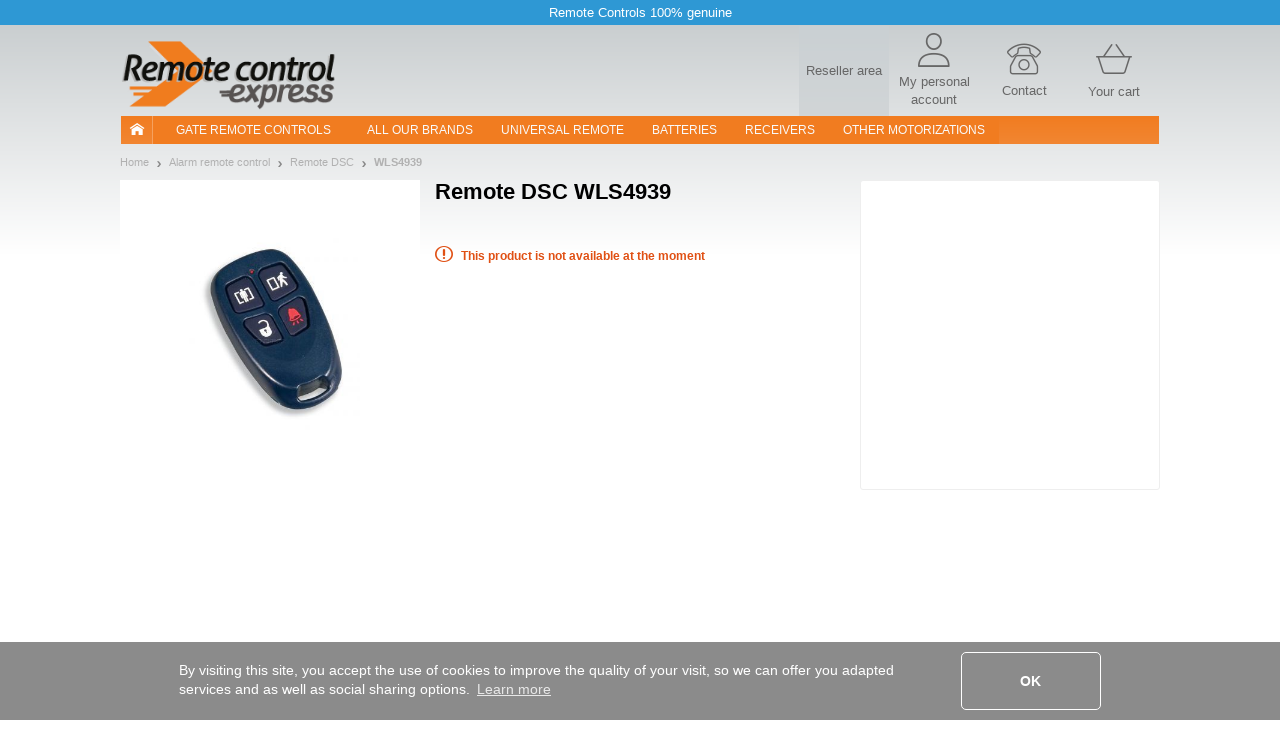

--- FILE ---
content_type: text/html; charset=UTF-8
request_url: https://www.remotecontrol-express.com/remote+DSC+:+WLS4939
body_size: 14825
content:
<!DOCTYPE html><html xmlns="https://www.w3.org/1999/xhtml" xmlns:fb="https://ogp.me/ns/fb#" xml:lang="en-GB" lang="en-GB">
    <head>
        <script src="/tarteaucitron/tarteaucitron.js"></script>
<script>
tarteaucitronCustomText = {
    "middleBarHead": " ",
    "alertBigPrivacy": "These cookies are essential to improve our site and satisfy your needs in your searches. They allow us to tailor the content and address any navigation issues to offer you the best possible experience.<br><br> You can choose the cookies you want by clicking on \"set preferences\".",
    "acceptAll": "OK",
    "personalize": "Set preferences",
    "close": "Back",
    "disclaimer": "On this site, we use cookies to measure our audience, maintain our relationship with you, and occasionally send you quality content and advertising. You can select here which ones you authorize to stay here.",
    "allow": "Allow",
    "deny": "Deny",
    "more": "Learn more",
    "title": "Let us introduce our cookies!",
    "ads": {
        "title": "Advertising network",
        "details": "Ad networks can generate revenue by selling advertising space on the site."
    },
    "analytic": {
        "title": "Audience measurement",
        "details": "The audience measurement services used to generate useful statistics attendance to improve the site."
    },
    "mandatoryTitle": "Mandatory cookies",
    "mandatoryText": "This site uses cookies necessary for its proper functioning which cannot be deactivated."
}
tarteaucitron.init({
    "privacyUrl": "", /* Privacy policy url */
    "showDetailsOnClick": false, /* Click to expand the description */
    "removeCredit": true, /* Remove credit link */
    "showIcon": false, /* Show cookie icon to manage cookies */
});
window.addEventListener('tac.root_available', function (e) {
    let $text1 = document.getElementById('tarteaucitronDisclaimerAlert');
    let $title1 = document.createElement('div');
    let $btnOk = document.getElementById('tarteaucitronPersonalize2');
    $title1.id = 'tarteaucitronDisclaimerTitle1';
    $title1.innerHTML = 'Welcome to Remotecontrol-Express';
    $text1.parentNode.insertBefore($title1, $text1);
    let $subTitle1 = document.createElement('div');
    $subTitle1.id = 'tarteaucitronDisclaimerSubTitle1';
    $subTitle1.innerHTML = 'The quality of your experience depends on your choices';
    $text1.parentNode.insertBefore($subTitle1, $text1);
    let $parent = document.getElementById('tarteaucitronServices');
    let $actionBar = document.createElement('div');
    $actionBar.id = 'tarteaucitronActionBar';
    $parent.appendChild($actionBar);
    let $buttonLeft = document.getElementById('tarteaucitronClosePanel');
    let $buttonMid = document.createElement('button');
    $buttonMid.id = 'tarteaucitronButtonMid';
    $buttonMid.innerHTML = 'I accept';
    let $buttonRight = document.createElement('button');
    $buttonRight.id = 'tarteaucitronButtonRight';
    $buttonRight.innerHTML = 'Finish';
    $actionBar.appendChild($buttonLeft);
    $actionBar.appendChild($buttonMid);
    $actionBar.appendChild($buttonRight);
    let $btnRefuse = document.getElementById('tarteaucitronAllDenied2');
    $btnRefuse.innerHTML = 'Refuse all';
    window.fixTarteAuCitronHtml = false;
    $btnOk.addEventListener('click', acceptAllCookies);
    $buttonMid.addEventListener('click', acceptAllCookies);
    $buttonRight.addEventListener('click', closeCookiePanel);
    $buttonLeft.addEventListener('click', openCookieAlert);
});

window.addEventListener('tac.open_panel', function (e) {
    if(window.fixTarteAuCitronHtml === true) {
        return;
    }
    window.fixTarteAuCitronHtml = true;
    moveCookieAround('#tarteaucitronServices_analytic', '#tarteaucitronDetailsanalytic');
    moveCookieAround('#tarteaucitronServices_ads', '#tarteaucitronDetailsads');
    document.querySelectorAll('.tarteaucitronReadmoreInfo').forEach(function($el){
        let $sep = document.createElement('span');
        $sep.innerHTML = ' - ';
        $sep.className = 'tarteaucitronReadmoreSeparator';
        $el.parentNode.insertBefore($sep, $el);
    });
    let $main = document.querySelector('#tarteaucitronMainLineOffset');
    let $wrapper = document.createElement('div');
    $wrapper.id = 'tarteaucitronMainLineWrap';
    $main.append($wrapper);
    $wrapper.append(document.querySelector('#tarteaucitronMainLineOffset .tarteaucitronName'));
    $wrapper.append(document.querySelector('#tarteaucitronMainLineOffset .tarteaucitronAsk'));
});
function moveCookieAround(elem1, elem2) {
    let $elem1 = document.querySelector(elem1);
    let $elem2 = document.querySelector(elem2);
    let $btns = document.querySelector(elem1+' .tarteaucitronAsk');
    // add a wrapper
    let $wrapper = document.createElement('div');
    $wrapper.className = 'tarteaucitronLineWrapper';
    document.querySelector(elem1 +' .tarteaucitronLine').appendChild($wrapper);
    $wrapper.appendChild($elem2);
    $wrapper.appendChild($btns);
}
function openCookieAlert() {
    tarteaucitron.userInterface.openAlert();
}
function openCookiePanel() {
    tarteaucitron.userInterface.openPanel();
}
function closeCookiePanel() {
    tarteaucitron.userInterface.closeAlert();
    tarteaucitron.userInterface.closePanel();
}
function acceptAllCookies() {
    tarteaucitron.userInterface.respondAll(true);
    closeCookiePanel();
}
</script>
<style>
    #tarteaucitronRoot #tarteaucitronAlertBig{
        background-color: #fff;
    }
    div#tarteaucitronAlertBig:before{
        background-image: url('https://static.telecommande-express.com/img/fronts/texpress/uk/logoTE-uk.png'), linear-gradient(180deg, #C4C9CB 0%, #FFFFFF 100%);
    }
    #tarteaucitronAlertBig #tarteaucitronDisclaimerAlert{
        color: #707070;
    }
    #tarteaucitronRoot #tarteaucitronDisclaimerTitle1 {
        color: #000;
    }
    #tarteaucitronRoot #tarteaucitronDisclaimerSubTitle1 {
        color: #000;
    }
    #tarteaucitronAlertBig #tarteaucitronPersonalize2 {
        background: #f18632 !important;
        color: #fff;
    }
    #tarteaucitronRoot .tarteaucitronH1 {
        color: #E05014;
    }
    #tarteaucitronRoot .tarteaucitronH2 {
        color: #000;
    }
    #tarteaucitronAlertBig #tarteaucitronCloseAlert{
        color: #707070 !important;
        border: 1px solid #707070 !important;
    }
    #tarteaucitron #tarteaucitronServices .tarteaucitronMainLine {
        background-color:  #ECF1F3 !important
    }
    #tarteaucitron #tarteaucitronServices #tarteaucitronAllAllowed,
    #tarteaucitron #tarteaucitronServices #tarteaucitronAllDenied{
        border: 1px solid #000;
        color: #000;
    }
    #tarteaucitronScrollbarAdjust .tarteaucitronCheck::before{
        color: #000;
    }
    #tarteaucitronScrollbarAdjust .tarteaucitronCross::before{
        color: #000;
    }
    #tarteaucitron #tarteaucitronInfo{
        border-bottom: 1px solid #000;
        color: #000;
    }
    #tarteaucitron #tarteaucitronButtonMid{
        background: #f18632 !important;
        color: #fff !important;
    }
    #tarteaucitron #tarteaucitronClosePanel{
        border: 1px solid #707070;
        color: #707070;;

    }
    #tarteaucitron #tarteaucitronButtonRight{
        border: 1px solid #707070;
        color: #707070;

    }
    #tarteaucitronServices .tarteaucitronBorder .tarteaucitronAsk button{
        border: 1px solid #000;
        color: #000;

    }
    #tarteaucitronRoot .tarteaucitronBorder .tarteaucitronCross::before{
        color: #000 !important;
    }
    #tarteaucitronRoot .tarteaucitronBorder .tarteaucitronCheck::before {
        color: #000 !important;
    }
    #tarteaucitron #tarteaucitronServices .tarteaucitronTitle button{
        background-color: #000;
        color: #FFF;
    }
    #tarteaucitron .tarteaucitronH3{
        color: #000;
    }
    #tarteaucitron a {
        color: #000;
    }
    #tarteaucitronRoot .asCatToggleBtn {
        background-color: #E05014;
        color: #FFF;
    }
    #tarteaucitron #tarteaucitronServices .tarteaucitronLineWrapper .tarteaucitronDetails {
        color: #000;
    }
    #tarteaucitronRoot #tarteaucitron .tarteaucitronLineWrapper button[aria-pressed="true"].tarteaucitronAllow{
        background-color: #66AD01;
        border-color: #66AD01;
    }
    #tarteaucitronRoot #tarteaucitron .tarteaucitronLineWrapper button[aria-pressed="true"].tarteaucitronDeny{
        background-color: #EF3030;
        border-color: #EF3030;
    }
    #tarteaucitronRoot #tarteaucitron .tarteaucitronLineWrapper button[aria-pressed="true"].tarteaucitronAllow,
    #tarteaucitronRoot #tarteaucitron .tarteaucitronLineWrapper button[aria-pressed="true"].tarteaucitronDeny{
        color: #FFF;
    }
    #tarteaucitronRoot #tarteaucitron .tarteaucitronLineWrapper button[aria-pressed="true"].tarteaucitronAllow span::before,
    #tarteaucitronRoot #tarteaucitron .tarteaucitronLineWrapper button[aria-pressed="true"].tarteaucitronDeny span::before{
        color: #FFF !important;
    }
</style>    <script type="text/javascript" src="//try.abtasty.com/81af8c31a8cf7edba623a249b7907d71.js"></script>
<meta http-equiv="Content-Type" content="text/html; charset=UTF-8"/>
        <title>DSC WLS4939 Remote Control Gate Opener</title><meta name="description" content="Replace&#x20;easily&#x20;your&#x20;DSC&#x20;WLS4939&#x20;remote&#x20;control&#x20;with&#x20;Remote&#x20;Control&#x20;Express.com">
<meta property="og&#x3A;title" content="DSC&#x20;WLS4939&#x20;Remote&#x20;Control&#x20;Gate&#x20;Opener">
<meta name="robots" content="index,&#x20;follow,&#x20;all">
<meta name="verify-v1" content="T5vIE7YkSneodnx0BVeUY&#x2F;PR0mK4bkd0S2vHQrrr&#x2B;Q8&#x3D;">
<meta property="og&#x3A;type" content="website">
<meta property="og&#x3A;site_name" content="Remote&#x20;Control&#x20;Express">
<meta property="og&#x3A;description" content="Replace&#x20;easily&#x20;your&#x20;DSC&#x20;WLS4939&#x20;remote&#x20;control&#x20;with&#x20;Remote&#x20;Control&#x20;Express.com">
<meta name="keywords" content="remote&#x20;DSC&#x20;WLS4939,&#x20;remote&#x20;DSC,&#x20;remote&#x20;control&#x20;DSC&#x20;WLS4939,&#x20;remote&#x20;WLS4939,&#x20;remote&#x20;control&#x20;WLS4939,&#x20;WLS4939,&#x20;DSC&#x20;WLS4939">
<meta property="og&#x3A;url" content="https&#x3A;&#x2F;&#x2F;www.remotecontrol-express.com&#x2F;remote&#x2B;DSC&#x2B;&#x3A;&#x2B;WLS4939">
<meta property="og&#x3A;locale" content="en_GB">
<meta name="viewport" content="width&#x3D;device-width,&#x20;initial-scale&#x3D;1.0">
<meta http-equiv="X-UA-Compatible" content="IE&#x3D;edge"><!--[if lt IE 9]><script  src="&#x2F;js&#x2F;html5shiv.js"></script><![endif]-->
<!--[if lt IE 9]><script  src="&#x2F;js&#x2F;respond.min.js"></script><![endif]-->
<script  src="&#x2F;js&#x2F;glp&#x2F;app.js&#x3F;version&#x3D;3.6.9.197"></script><script name="gtm_visitor">
if (typeof dataLayer === 'undefined') { dataLayer = []; }
dataLayer.push({"visitorID":"","visitorZipCode":"","visitorCountry":""});</script>

<script name="gtm_content">
if (typeof dataLayer === 'undefined') { dataLayer = []; }
dataLayer.push({"siteCountry":"EN","siteVersion":"V2","pageCategory":"Produit","revenueAdwords":[]});</script>

<script name="gtm_remarketing">
if (typeof dataLayer === 'undefined') { dataLayer = []; }
dataLayer.push({"ecomm_prodid":[1678],"ecomm_pagetype":"product","ecomm_totalvalue":""});</script>
<script type="text/javascript" src="https://widget.trustpilot.com/bootstrap/v5/tp.widget.sync.bootstrap.min.js" async></script>
        <link href="https&#x3A;&#x2F;&#x2F;www.telecommande-express.com&#x2F;telecommande&#x2B;DSC&#x2B;&#x3A;&#x2B;WLS4939" hreflang="fr" rel="alternate">
<link href="https&#x3A;&#x2F;&#x2F;www.handsender-express.com&#x2F;handsender&#x2B;DSC&#x2B;&#x3A;&#x2B;WLS4939" hreflang="de" rel="alternate">
<link href="https&#x3A;&#x2F;&#x2F;www.remotecontrol-express.co.uk&#x2F;remote&#x2B;DSC&#x2B;&#x3A;&#x2B;WLS4939" hreflang="en-gb" rel="alternate">
<link href="https&#x3A;&#x2F;&#x2F;www.remotecontrol-express.com&#x2F;remote&#x2B;DSC&#x2B;&#x3A;&#x2B;WLS4939" hreflang="en" rel="alternate">
<link href="https&#x3A;&#x2F;&#x2F;www.mando-express.com&#x2F;mando&#x2B;DSC&#x2B;&#x3A;&#x2B;WLS4939" hreflang="es" rel="alternate">
<link href="https&#x3A;&#x2F;&#x2F;www.telecomando-express.com&#x2F;telecomando&#x2B;DSC&#x2B;&#x3A;&#x2B;WLS4939" hreflang="it" rel="alternate">
<link href="https&#x3A;&#x2F;&#x2F;www.piloty-express.com&#x2F;pilot&#x2B;DSC&#x2B;&#x3A;&#x2B;WLS4939" hreflang="pl" rel="alternate">
<link href="https&#x3A;&#x2F;&#x2F;www.remotecontrol-express.com&#x2F;remote&#x2B;DSC&#x2B;&#x3A;&#x2B;WLS4939" rel="canonical">
<link href="&#x2F;img&#x2F;favicon.ico" rel="shortcut&#x20;icon" type="image&#x2F;x-icon">
<link href="&#x2F;css&#x2F;glp&#x2F;styles.css&#x3F;version&#x3D;3.6.9.197" media="screen" rel="stylesheet" type="text&#x2F;css">
<link href="&#x2F;css&#x2F;glp&#x2F;te&#x2F;te-styles-product.css&#x3F;version&#x3D;3.6.9.197" media="screen" rel="stylesheet" type="text&#x2F;css">            <script>
                window.oldCookieConsentInitialise =  function(){
                    window.cookieconsent.initialise({
                        "palette": {
                            "popup": {
                                "background": "#8B8B8B"
                            },
                            "button": {
                                "background": "#f1d600"
                            }
                        },
                        content: {
                            header: 'Cookies used on the website!',
                            message: 'By visiting this site, you accept the use of cookies to improve the quality of your visit, so we can offer you adapted services and as well as social sharing options.',
                            dismiss: 'OK',
                            allow: 'Allow cookies',
                            deny: 'Decline',
                            link: 'Learn more',
                            href: '/personal-data.html',
                            close: '&#x274c;'
                        },
                        dismissOnTimeout : 500,
                    })
                };
            </script>
    </head>
        <body class="bs-docs-home body-portail body-ue">
        <div class="top-ribbon carousel slide" id="ribbon" data-ride="carousel">
    <div class="carousel-inner">
        <div class="item active">
            <span class="txt">Remote Controls 100% genuine</span>
        </div>
    </div>
</div>        <!-- Google Tag Manager -->
<noscript><iframe src="//www.googletagmanager.com/ns.html?id=GTM-5JLJVS"
height="0" width="0" style="display:none;visibility:hidden"></iframe></noscript>
<script>(function(w,d,s,l,i){w[l]=w[l]||[];w[l].push({'gtm.start':
new Date().getTime(),event:'gtm.js'});var f=d.getElementsByTagName(s)[0],
j=d.createElement(s),dl=l!='dataLayer'?'&l='+l:'';j.async=true;j.src=
'//www.googletagmanager.com/gtm.js?id='+i+dl;f.parentNode.insertBefore(j,f);
})(window,document,'script','dataLayer','GTM-5JLJVS');</script>
<!-- End Google Tag Manager -->        <div id="wrapper" class="container">
            <header class="row resp-navbar">
    <div class="overlay"></div>
    <div id="audiotel-modal" class="modal fade" role="dialosg" aria-labelledby="audiotel-modal" aria-hidden="true">
    <div class="modal-dialog">
        <div class="modal-content modal-contact">
            <button type="button" class="close" data-dismiss="modal" aria-hidden="true">&times;</button>
            <p class="modal-contact-t-1">Customer Services and Support</p>
            <div>
                <p class="contact-link">
                    Do you need help ?<br>
                    <a href="/user/norder#contactTabs22" title="Contact us, track your orders, manage your account">
                        Please contact us                    </a>
                </p>
            </div>
        </div>
    </div>
</div>    <nav class="navbar navbar-expand-lg main-navbar" id="main-navbar" role="navigation">
        <div class="navbar-logo">
            <div class="logo-wrapper">

<div class="logo">
    <a href="/">
                <img   src="/img/fronts/texpress/uk/logoTE-uk.png"
               alt="Remote Control Express: all gate and garage door remote controls online. Your cheaper remote control, delivered within 48 hours."
               id="logo_img"
               class="img-responsive"
        >
            </a>    
</div></div>
            <div class="top-icons">
                
            <a class="nav-top-pro hidden-xs" href='https://www.probip.com' rel="follow" title="A home automation professional? Log in to your account here.">
        <span>Reseller area</span>
    </a>
<a class="ill-contact" href="/contact.html" title="">
    <span class="te-icon icon-user" ></span>
    <span class="hidden-xs">My personal account </span>
</a>
<a class="ill-contact" href="/user/norder#contactTabs22" title="Customer Services and Support">
    <span class="te-icon icon-phone" ></span>
    <span class="hidden-xs">Contact</span>
</a>

<a class="link-cart" href="/cart" title="Your cart">
    <span class="te-icon icon-cart">
                    <span class="icon-cart-number" id="nbItem" style="display:none"></span>
            </span>
    <span class="hidden-xs">Your cart</span>
</a>
            </div>
        </div>
        <div class="ham-nav">
            <div class="navbar-toggle-hamburger">
                <button type="button" class="navbar-toggle pull-left" data-toggle="collapse" data-target="#navbar">
                    <span class="sr-only">TE navigation</span>
                    <span class="icon-bar"></span>
                    <span class="icon-bar"></span>
                    <span class="icon-bar"></span>
                </button>
            </div>
            <div class="collapse navbar-collapse col-xs-12 main-navbar-wrapper" id="navbar">
    <ul class="navbar-nav nav main-navbar-ul">
        <li class="nav-home-container hidden-xs hidden-sm">
            <a class="nav-home navbar-brand nav-header" href="/"><i class="nav-icon-home"></i></a>
        </li>
        <li class="dropdown">
            <a class="nav-link navbar-our-remote navbar-our-remote-dropdown dropdown-toggle" data-toggle="dropdown" href="/gates-remote-controls.html" title="Find your remote control easily with our search engine thanks to its look">
                Gate remote controls            </a>
            <ul class="dropdown-menu" id="menu1">
                <li>
                    <a class="nav-header nav-two-lines active" href="/gates-remote-controls.html"
                       title="Find your remote by brand in our catalogue">
                        <i class="menu-icon menu-icon-1"></i> Gate - Garage door                    </a>
                </li>
                <li class="dropdown dropdown-submenu submenu-btn " id="submenu-portail">
                    <a title="On Remote Control Express, replace your gate remote control in just a few clicks" class="lmenu noBorder" data-toggle="dropdown">
                        <span class="ssmenu">Top gate brand</span>
                    </a>
                    <ul class="dropdown-menu _submenu" id="menu-portail">
                        <div class="row">
                            <div class="customPadding col-xs-12 col-sm-12 col-md-4 col-lg-4"><ul><li><a title="REMOTE CARDIN" class="lmenu" href="/manufacturer+:+CARDIN"><span class="ssmenu">REMOTE CARDIN</span></a></li><li><a title="REMOTE HORMANN" class="lmenu" href="/manufacturer+:+HORMANN"><span class="ssmenu">REMOTE HORMANN</span></a></li><li><a title="REMOTE FAAC" class="lmenu" href="/manufacturer+:+FAAC"><span class="ssmenu">REMOTE FAAC</span></a></li><li><a title="REMOTE SOMMER" class="lmenu" href="/manufacturer+:+SOMMER"><span class="ssmenu">REMOTE SOMMER</span></a></li><li><a title="REMOTE CAME" class="lmenu" href="/manufacturer+:+CAME"><span class="ssmenu">REMOTE CAME</span></a></li><li><a title="REMOTE MARANTEC" class="lmenu" href="/manufacturer+:+MARANTEC"><span class="ssmenu">REMOTE MARANTEC</span></a></li><li><a title="REMOTE NICE" class="lmenu" href="/manufacturer+:+NICE"><span class="ssmenu">REMOTE NICE</span></a></li><li><a title="REMOTE WHY EVO" class="lmenu" href="/manufacturer+:+WHY EVO"><span class="ssmenu">REMOTE WHY EVO</span></a></li><li><a title="REMOTE NOVOFERM" class="lmenu" href="/manufacturer+:+NOVOFERM"><span class="ssmenu">REMOTE NOVOFERM</span></a></li></ul></div><div class="customPadding col-xs-12 col-sm-12 col-md-4 col-lg-4"><ul><li><a title="REMOTE BFT" class="lmenu" href="/manufacturer+:+BFT"><span class="ssmenu">REMOTE BFT</span></a></li><li><a title="REMOTE TEDSEN" class="lmenu" href="/manufacturer+:+TEDSEN"><span class="ssmenu">REMOTE TEDSEN</span></a></li><li><a title="REMOTE NORMSTAHL" class="lmenu" href="/manufacturer+:+NORMSTAHL"><span class="ssmenu">REMOTE NORMSTAHL</span></a></li><li><a title="REMOTE PRASTEL" class="lmenu" href="/manufacturer+:+PRASTEL"><span class="ssmenu">REMOTE PRASTEL</span></a></li><li><a title="REMOTE ENTREMATIC" class="lmenu" href="/manufacturer+:+ENTREMATIC"><span class="ssmenu">REMOTE ENTREMATIC</span></a></li><li><a title="REMOTE ECOSTAR" class="lmenu" href="/manufacturer+:+ECOSTAR"><span class="ssmenu">REMOTE ECOSTAR</span></a></li><li><a title="REMOTE TELECO" class="lmenu" href="/manufacturer+:+TELECO"><span class="ssmenu">REMOTE TELECO</span></a></li><li><a title="REMOTE HR" class="lmenu" href="/manufacturer+:+HR"><span class="ssmenu">REMOTE HR</span></a></li><li><a title="REMOTE BERNER" class="lmenu" href="/manufacturer+:+BERNER"><span class="ssmenu">REMOTE BERNER</span></a></li></ul></div><div class="customPadding col-xs-12 col-sm-12 col-md-4 col-lg-4"><ul><li><a title="REMOTE SEAV" class="lmenu" href="/manufacturer+:+SEAV"><span class="ssmenu">REMOTE SEAV</span></a></li><li><a title="REMOTE GIBIDI" class="lmenu" href="/manufacturer+:+GIBIDI"><span class="ssmenu">REMOTE GIBIDI</span></a></li><li><a title="REMOTE V2" class="lmenu" href="/manufacturer+:+V2"><span class="ssmenu">REMOTE V2</span></a></li><li><a title="REMOTE BENINCA" class="lmenu" href="/manufacturer+:+BENINCA"><span class="ssmenu">REMOTE BENINCA</span></a></li><li><a title="REMOTE SOMFY" class="lmenu" href="/manufacturer+:+SOMFY"><span class="ssmenu">REMOTE SOMFY</span></a></li><li><a title="REMOTE GENIUS" class="lmenu" href="/manufacturer+:+GENIUS"><span class="ssmenu">REMOTE GENIUS</span></a></li><li><a title="REMOTE DICKERT" class="lmenu" href="/manufacturer+:+DICKERT"><span class="ssmenu">REMOTE DICKERT</span></a></li><li><a title="REMOTE ALLMATIC" class="lmenu" href="/manufacturer+:+ALLMATIC"><span class="ssmenu">REMOTE ALLMATIC</span></a></li><li><a title="REMOTE ROGER" class="lmenu" href="/manufacturer+:+ROGER"><span class="ssmenu">REMOTE ROGER</span></a></li></ul></div>                        </div>
                    </ul>
                </li>
            </ul>
        </li>
        <li>
            <a class="nav-link " href="/gates-remote-controls/all-brands.html">
                All our brands            </a>
        </li>
        <li>
            <a class="nav-link " href="/universal-gate-remote-control.html">
                Universal Remote            </a>
        </li>
        <li>
            <a class="nav-link " href="/battery-catalog.html">
                batteries            </a>
        </li>

        <li>
            <a class="nav-link " href="/receiver-catalog.html">
                receivers            </a>
        </li>
        <li class="dropdown">
            <a class="nav-link dropdown-toggle" href="#" data-toggle="dropdown" title="Other motorizations">
                Other motorizations            </a>
            <ul class="dropdown-menu" id="menu2">
                <li>
                    <a class="nav-header " href="/air-conditioner/search-engine.html">
                        <i class="menu-icon menu-icon-6"></i> Air conditioning                    </a>
                </li>
                <li>
                    <a class="nav-header " href="/alarm/search-engine.html">
                        <i class="menu-icon menu-icon-4"></i> alarm                    </a>
                </li>
                <li>
                    <a class="nav-header " href="/roller-shutter/search-engine.html">
                        <i class="menu-icon menu-icon-5"></i> Roller shutter                    </a>
                </li>
                <li>
                    <a class="nav-header " href="/visiophonie.html">
                        <i class="menu-icon menu-icon-12"></i> visiophonie                    </a>
                </li>
                                    <li>
                        <a class="nav-header " href="/accessories.html">
                            <i class="menu-icon menu-icon-11"></i> Accessories                        </a>
                    </li>
                            </ul>
        </li>
    </ul>
</div>
        </div>
    </nav>
</header>
<script>
    $('.nav-header, .lmenu').on('click', function(event) {
        event.preventDefault();
        event.stopPropagation();
        if ($(this).data('link64')) {
            window.location.href = atob($(this).data('link64'));
        }else {
            if($(this).attr('href')) {
                window.location.href = $(this).attr('href');
            }
        }
    });
</script>
            <div id="page-wrapper" class="page-container page-container-portail">
                <section id="product-container">
    <nav class="nav-breadcrumb">
    <ul class="breadcrumb">
                    <li>
                <a href="https://www.remotecontrol-express.com" class="fil_ariane_home">
                    <span>
                        Home                    </span>
                </a>
            </li>
                        <li><a href="https://www.remotecontrol-express.com/alarm/search-engine.html" title="Alarm remote control"><span>Alarm remote control</span></a></li>
                            <li><a href="https://www.remotecontrol-express.com/alarm/manufacturer+:+DSC" title="Remote DSC"><span>Remote DSC</span></a></li>
                        <li class="last">
                <a href="https://www.remotecontrol-express.com/remote+DSC+:+WLS4939" class="fil_ariane_current">
                    <span>
                        WLS4939                    </span>
                </a>
            </li>
            </ul>
</nav>
<script type="application/ld+json">
            {
                "@context": "https://schema.org/",
                "@type": "WebPage",
                "breadcrumb": {
                "@type": "breadcrumbList",
                "itemListElement":
                [
                {
                "@type": "ListItem",
                "position": 1,
                "item":
                {
                "@id": "https://www.remotecontrol-express.com/alarm/search-engine.html",
                "name": "Alarm remote control"
                }
                },
                {
                "@type": "ListItem",
                "position": 2,
                "item":
                {
                "@id": "https://www.remotecontrol-express.com/alarm/manufacturer+:+DSC",
                "name": "Remote DSC"
                }
                },{
            "@type": "ListItem",
            "position": 3,
            "item":
            {
            "@id": "https://www.remotecontrol-express.com/remote+DSC+:+WLS4939",
            "name": "WLS4939"
            }
            }
        ]}}</script>
    <div class="product-page">
        <div class="product-page-top product-page-top-B item">    <div class="o1 ppt-title-wrapper">
                    <h1 class="ppt-title">
        <span>Remote</span> DSC WLS4939</h1>    </div>
    <div class="o2 rating-wrapper">
            </div>
    <div class="o3 ppt-part ppt-part-img item-ajax-single" data-id="1678" data-aswo="" data-promo="0">
        <div class="ppt-part-slide-wrapper">
            <div data-slide-id="zoom" class="ppt-part-img-big ppt-part-slide active">
                                    <a
                            href="https://static.telecommande-express.com/documents/all/1/alarme-DSC-WLS4939.jpg"
                            class="MagicZoom"
                            id="product"
                            data-options="zoomPosition: inner; hint: off; cssClass: white-bg;"
                            data-mobile-options="zoomMode: off;"
                    >
                        <img
                                src="https://static.telecommande-express.com/documents/all/1/alarme-DSC-WLS4939.jpg"
                                                                                        alt="Remote DSC WLS4939"
                                title="Remote DSC WLS4939 with 4 buttons"
                                                    />
                    </a>
            </div>
                    </div>
        
        <script>
            var mzOptions = {
                zoomPosition: 'inner',
                expand: 'window',
                hint: 'once',
                textHoverZoomHint: 'Hover to zoom in',
                textExpandHint: 'Click to enlarge',
                textBtnClose: 'Close',
                textBtnPrev: 'Previous',
                textBtnNext: 'Next',
                zoomWidth: '200%',
                cssClass: 'white-bg'
            };
            var mzMobileOptions = {
                textExpandHint: 'Appuyez pour agrandir'
            };

        </script>
    </div>

    <div class="o4">
                    <div class="not-buyable cl-orange-roughy fw-bold fs-12">
                This product is not available at the moment            </div>
            <div class="cl-dove-gray fs-12">
                            </div>
                    </div>

    <div class="o5 buybox buybox-empty">
                            </div>
                </div>
                                    <div class="delivery-qty2-info hidden">
                        *Free postage order 2 remotes                    </div>
                            </div>
            <div style="display: none;">
    <div id="popupaccessoires" class="popupaccessoires">
        <div class="container-fluid">
        <div class="row">
        <div class="okproduct col-xs-12">
            <p>Your remote control WLS4939 has been added to your cart</p>
        </div> 
        <div class="button-box visible-xs-block col-xs-12">
            <form method="POST" action="">
                <button class="button-see-cart"><span>view cart</span></button>
            </form>
        </div>
        <p class="title1">useful equipment for your remote control</p>
        <div class="list-item-acc">
            <div class="container-fluid">
                <div class="row">
                                    </div>
            </div>
        </div>
        <hr class="hidden-xs"/>
        <div class="all-accessoires col-xs-12 col-sm-4">
            <p><a href="/accessories.html"><span class="hidden-xs"><< </span>See all accessories<span class="visible-xs-inline"> >></span></a></p>
        </div>
        <div class="button-box hidden-xs col-sm-4 col-sm-offset-4">
            <a href="/cart"><button class="button-see-cart"><span>view cart</span></button></a>
        </div>
        </div>
        </div>
        <br class="clear">
    </div>
</div>

<script>
$(document).ready(function(){
    $('.color-acc').on('change', function(){
        var id = $(this).attr('id');
        id = id.split('_');
        $('#form_'+id[1]).attr('action','/cart/add/'+$(this).val()+'/1');
    });
    
    if($('.color-acc').length){
        $('.acc-option-container').show();
    }
        
});
</script></div>    <p class="o6 cl-dove-gray fs-10">Reference : : WLS4939</p>
    <div class="ocolors">
        <script>
    // Show-hide all colors
    $('.multicolor-item-hide').hide();
    
    (function($) {
        $.fn.clickToggle = function(func1, func2) {
            var funcs = [func1, func2];
            this.data('toggleclicked', 0);
            this.click(function() {
                var data = $(this).data();
                var tc = data.toggleclicked;
                $.proxy(funcs[tc], this)();
                data.toggleclicked = (tc + 1) % 2;
            });
            return this;
        };
    }(jQuery));
    
    $('.multicolor-item-btn').clickToggle(function() {   
        $('.multicolor-item-hide').fadeIn();
        $(this).find('.multicolor-txt-wrapper').html();
    },
    function() {
        $('.multicolor-item-hide').hide();
        $(this).find('.multicolor-txt-wrapper').html('<span>+ '+$(this).data('rest')+'</span><br> ');
    });
</script>    </div>
    <div class="o7">
            </div>
    <div class="o8">
                                    <p class="notice-link cl-black onloadRecapatcha fs-14">
                    <a href="/documents/DSC_prog_telec_UK.3.pdf" target="_blank" rel="nofollow" class="percentage notice-programmation">
                        Download the manual                    </a>
                </p>
                        </div>
    

<script type="application/ld+json">
{
    "@context": "https://schema.org/",
    "@type": "Product",
            "name": "DSC WLS4939 <span>REMOTE</span>",
    "image":"https://static.telecommande-express.com/documents/all/1/alarme-DSC-WLS4939.jpg",
  "brand": {
      "name": "DSC"
  },
  "sku": "WLS4939",
  "gtin": "3662615750687"
  }


</script>


<script>
    // Magic zoom video
    $('.ppt-part-img .thumbnails a').on('click touchstart', function(e) {
        var iframe = $('.active iframe[src*="youtube"],.active iframe[src*="vimeo"]');
        if (iframe.length) {
            iframe.attr('src',iframe.attr('src'));
        }
        $('.ppt-part-img .ppt-part-slide').removeClass('active');
        $('.ppt-part-img .thumbnails a').removeClass(' mz-thumb-selected');
        $('.ppt-part-img .ppt-part-slide[data-slide-id="'+$(this).attr('data-slide-id')+'"]').addClass('active');
        $(this).addClass(' mz-thumb-selected');
        e.preventDefault();
    });
    $( document ).ready(function() {
        $('#add-cart-plus').click(function(){
            $('#add-cart-qty').val(parseInt($('#add-cart-qty').val()) + 1);

        });
        $('#add-cart-minus').click(function(){
            if($('#add-cart-qty').val() > 0) {
                $('#add-cart-qty').val(parseInt($('#add-cart-qty').val()) - 1);
            }
        });
        $('.form-add-cart-B').click(function(e){
            e.stopPropagation();
            var action = $('.form-add-cart-B').attr('action');
            action = action.replace("add-cart-qty", $('#add-cart-qty').val());
            $(this).attr('action', action);
        });

        // fixed menu
        if($( window ).width() < 768){
            buybox = $('.buybox');
            buyboxOffset = $('.buybox').offset();
            buyboxOffsetBottom = buyboxOffset.top + buybox.outerHeight();
            $(window).scroll(function(){
                if ($(window).scrollTop() >= buyboxOffsetBottom) {
                    buybox.addClass('fixed');
                }
                else {
                    buybox.removeClass('fixed');
                }
            });
        }

        // if quantity 2

        if($('.quantity-block').hasClass('quantity-block-cat-70')) {
            if ($('#add-cart-qty').val() > 1) {
                $('.free-delivery').addClass('hidden');
                $('.delivery-qty2').removeClass('hidden');
                $('.delivery-qty2-info').removeClass('hidden');
            }


            $('.quantity-gestion button').click(function () {
                let quantityValue = $('#add-cart-qty').val();
                if (quantityValue > 1) {
                    $('.free-delivery').addClass('hidden');
                    $('.delivery-qty2').removeClass('hidden');
                    $('.delivery-qty2-info').removeClass('hidden');
                } else if (quantityValue <= 1) {
                    $('.free-delivery').removeClass('hidden');
                    $('.delivery-qty2').addClass('hidden');
                    $('.delivery-qty2-info').addClass('hidden');
                }
            });
        }
    });
</script></div>
        <div class="container-info-product">
            
<div class="reassurance-wrapper">
            <div class="reassurance-wrapper-item">
                            <span class="title cl-blue-curious fs-14 fw-bold uppercase">&nbsp;Free postage</span>
                <span class="cl-dove-gray fs-12">
                    order 2 remotes                </span>
                    </div>
        <div class="reassurance-wrapper-item">
        <span class="title cl-blue-curious fs-14 fw-bold uppercase">14 days</span>
        <span class="cl-dove-gray fs-12">to change your mind</span>
    </div>
    <div class="reassurance-wrapper-item">
        <span class="title cl-blue-curious fs-14 fw-bold uppercase">Free advice</span>
        <span class="cl-dove-gray fs-12">when buying and programming</span>
    </div>
    <div class="reassurance-wrapper-item">
        <span class="title cl-blue-curious fs-14 fw-bold uppercase"> Secure payment</span>
        <p class="payment-type"><img src="/img/fronts/texpress/eu/checkout-payment-eu.png" alt=" Secure payment"></p>
    </div>
</div>
<script>
    $(document).ready(function(){
        $('.copyto .button-see-more-clear').on('click', function () {
            url = $(this).data('url');
            setTimeout(function () {
                window.location.href = url;
            }, 200);
        });

        if(!$isMobile) {
            $('.button-see-more').hover(
                function () {
                    $('.button-see-more-wrapper .tooltip_button').slideDown(250);
                }, function () {
                    $('.button-see-more-wrapper .tooltip_button').slideUp(250);
                }
            );
        }
    });

</script>

            <div id="nested-tabInfo"></div>

                        <div class="nav-container-B nav-contents"></div>
            
<div class="product-content product-content-desc product-content-txt opened" id="_tromper">

    <h2 class="like-h2 product-content-title" id="important-info">Product description and characteristics</h2>

    <section class="product-content-section">
                
    <h3 class="like-h3">Product specifications</h3>
    <table class="productInformationsTable table table-bordered table-striped">
        <tbody>
                        <tr>
                <td scope="row">Brand</td>
                <td>DSC</td>
            </tr>

            <tr>
                <td scope="row">Model</td>
                <td>WLS4939</td>
            </tr>
                                        <tr>
                    <td scope="row">Frequency</td>
                    <td>433.92 MHz
                        <div class="tooltip-caution-btn" data-toggle="modal" data-target="#modalMHZ"></div>

                        <div class="modal fade" id="modalMHZ" role="dialog">
                            <div class="modal-dialog modal-sm">
                                <div class="modal-content">
                                    <div class="modal-header">
                                        <button type="button" class="close" data-dismiss="modal">&times;</button>
                                        <h4 class="modal-title"><em class='frequence_orange'>Attention :</em></h4>
                                    </div>
                                    <div class="modal-body">
                                        <p> Remotes with the same frequency are not compatible, if the shape, the color of keys, color of the box is different. This applies even if they are from the same brand. They do not have the same electronics!</p>
                                    </div>
                                </div>
                            </div>
                        </div>

                                            </td>
                </tr>
                                        <tr>
                    <td scope="row">Number of buttons</td>
                    <td>4</td>
                </tr>
                                        <tr>
                    <td scope="row">Type of programming</td>
                    <td>
                                                Programming with the receiver                    </td>
                </tr>
                                        <tr>
                    <td scope="row">Type of battery</td>
                    <td>
                                                    <a href="/battery+CR2025" class="no-link">CR2025</a>
                                            </td>
                </tr>
                                                    <tr>
                    <td scope="row">Dimensions</td>
                    <td>6 x 4 x 1 cm</td>
                </tr>
                                        <tr>
                    <td scope="row">Battery and instructions included</td>
                    <td>Yes</td>
                </tr>
                                                                    </tbody>
    </table>
        
         
            </section>
</div>
        <div class="product-content opened" id="_prog">
                        <section class="product-content-section">
                                <div class="video-prog">
                                        <div class="video-prog-2">
                                                <div class="pp-pdf">
                                                            <p class="like-h3">Notice du produit  </p>
                                                            <p class="mb-15">
                                                                                                 </p>
                                                                                        <p class="notice-link cl-black onloadRecapatcha">
                                    <a href="/documents/DSC_prog_telec_UK.3.pdf" target="_blank" rel="nofollow" class="percentage notice-programmation">
                                        Download the manual                                    </a>
                                </p>
                                                        </div>
                    </div>
                                    </div>
            </section>
    </div>

<div class="nav-contents" id="nav-onglets-B">
    <ul class="nav-contents-ul">
                <li class="nav-content">
            <a class="nav-content-link fs-14 no-underline cl-dove-gray " href="#_prog"><span>How to program your remote control ?</span></a>
        </li>
        </ul>
</div>

<section class="fixed-menu">
    <div class="product-resume">
        <div class="fixed-item-image"></div>
        <div class="fixed-ppt-title cl-black fs-14"></div>
        <div class="fixed-item-price-block"></div>
        <div class="fixed-button-add-cart">
                                    <form class="form-add-cart form-add-cart-B" method="POST" action="/cart/add/1678/1?deviceName=">
                                        <button class="button-add-cart-clear " ><span>Add to cart</span></button>
                    </form>
                        </div>
    </div>
    <div class="fixed-nav">
            <div class="nav-contents" id="nav-onglets">
        <ul class="nav-contents-ul">
                            <li class="nav-content">
                    <a class="nav-content-link fs-14 no-underline cl-dove-gray " href="#_prog"><span>Programming</span></a>
                </li>
                    </ul>
    </div>

    </div>
</section>
                <script>
                    $(document).ready(function () {
                        $('#frequency-info').popover({trigger: 'hover'});
                        $('.nav-container-B').append($('#nav-onglets-B').html());
                        $('#nav-onglets-B').remove();
                        $('#product-container').backtotop({
                            topOffset: 500,
                            animationSpeed: 2000,
                            bckTopLinkTitle: ''
                        });
                    });
                </script>
            <script name="gtm_product">
    if (typeof dataLayer === 'undefined') { dataLayer = []; }
dataLayer.push({"ecommerce":{"currencyCode":"EUR"}});</script>            <script>
                $('.button-add-cart').on('click', function (e) {
                    obj = $(this);
                    e.preventDefault();
                    dataLayer.push({"event":"addToCart","ecommerce":{"currencyCode":"","add":{"products":[]}}});
                    setTimeout(function () {
                        obj.parent().submit();
                    }, 200);
                });
            </script>
            <script>
                $(document).ready(function () {
                    $(".fancybox").fancybox();
//                MOBILE - produits similaires on TV product page - show accordion content hide empty accordion header
                    contentAria = $('#produits_similaires_tv').attr('aria-labelledby');
                    $('#produits_similaires_tv').css('display','block'); // to force display
                    $('.resp-accordion[aria-controls = "' + contentAria + '"]').hide();
                });
            </script>
        </div>

            <div class="box box-trustbox box-trustbox-light">
        <div class="trustpilot-widget" data-locale="ue-UE" data-template-id="53aa8912dec7e10d38f59f36" data-businessunit-id="4ea5655c0000640005115879" data-style-height="130px" data-style-width="100%" data-theme="light" data-stars="4,5">
            <a href="https://fr.trustpilot.com/review/telecommande-express.com" target="_blank">Trustpilot</a>
        </div>
    </div>





</section>

<div class="modal fade modal-notice" id="notice_modal" role="dialog">
    <div class="modal-dialog">
        <div class="modal-content">
            <button type="button" class="close" data-dismiss="modal">&times;</button>
            <div class="fs-20 cl-orange-jaffa mb-15">Manual - Remote control DSC WLS4939 </div>
            <form class="modal-notice-form" method="POST" action="">
                <p>To download the manual, please fill in your email address here:</p>
                <input type="text" name="notice-email" id="notice-email" class="field-notice-email" placeholder="Tell us your email address"/>
                <div style="display:none" class="elements-errors" id="notice-email-empty">Please enter your email address</div>
                <div style="display:none" class="elements-errors" id="notice-email-valid">Your email address is not valid.</div>
                <div class="container-check">
                    <div class="notice-checkbox" id="checkbox-B">
                        <div class="checkbox-content">
                            <span>
                                <input id="notice-check" name="notice-check" type="hidden">
                            </span>
                        </div>
                    </div>
                    <p class="notice-text">
                        I agree to receive newsletters from Remote Control Express.                    </p>
                </div>
                <br><br>
                <div id='recaptcha' class="g-recaptcha"
                     data-sitekey="6LfwCGgUAAAAAMDD5ciMfpOd__D41eVAF3GQtFvI"
                     data-callback="onSubmit">
                </div>
                <div style="display:none" id="notice-check-valid" class="elements-errors">Please accept our newsletter in order to download the manual.</div>
                <div class="button-popup align-center">
                    <button id="submit" class="button-see-more-clear"><span>Get the manual</span></button>
                </div>
            </form>
            <div class="modal-notice-send" style="display:none">
                <p>In order to receive the manual, please enter your email address here:<br>
                    <span class="notice-mail"></span></p>
                <span class="icon-check"></span>
                <p>Thank you for your trust</p>
            </div>
            <div class="modal-notice-error" style="display:none">
                <p>An error has occurred, please try again later</p>
            </div>
        </div>

    </div>
</div>
<script>
    var tokenCurrent;
    function onSubmit(token) {
        tokenCurrent = token;
        ajaxRegistrationNoticeEmail(token)
        $('.btn-notice-download').click(function(){
            ajaxRegistrationNoticeEmail(tokenCurrent);
        });
    }

    function validate(event) {
        event.preventDefault();
        grecaptcha.execute('6LfwCGgUAAAAAMDD5ciMfpOd__D41eVAF3GQtFvI', {action:'validate_captcha'});
    }

    function onload() {
        $.getScript( "https://www.google.com/recaptcha/api.js?render=6LfwCGgUAAAAAMDD5ciMfpOd__D41eVAF3GQtFvI", function() {
            var element = document.getElementById('submit');
            element.onclick = validate;
        });
    }
    function isEmail(email) {
        var regex = /^([a-zA-Z0-9_.+-])+\@(([a-zA-Z0-9-])+\.)+([a-zA-Z0-9]{2,4})+$/;
        return regex.test(email);
    }
    function ajaxRegistrationNoticeEmail(token){
        if($('#notice-email').val() == ''){
            $('#notice-email-empty').show();
        }else{
            $('#notice-email-empty').hide();
            if(isEmail($('#notice-email').val())){
                $('#notice-email-valid').hide();
                if($('#notice-check').parent().parent().hasClass('notice-checked')){
                    $('#notice-check-valid').hide();
                    $('.btn-notice-download').hide();
                    $.ajax({
                        type: "POST",
                        url: '/newsletter/ajax-registration-notice-email?notice=1678&email=' + $('#notice-email').val(),
                        data: {token: token},
                    }).done(function (data) {
                        $.ajax({
                            type: "POST",
                            url: '/notice/ajax-notice-send?id=1678&email=' + $('#notice-email').val(),
                        }).done(function (data) {
                            $('.modal-notice-form').hide();
                            $('.notice-mail').text($('#notice-email').val());
                            $('.modal-notice-send').slideDown();
                        }).fail(function (data) {
                            $('.modal-notice-form').hide();
                            $('.modal-notice-error').slideDown();
                        });
                    }).fail(function (data) {
                        $('.modal-notice-form').hide();
                        $('.modal-notice-error').slideDown();
                    });
                }else{
                    $('#notice-check-valid').show();
                }
            }else{
                $('#notice-email-valid').show();
            }
        }
        return false;
    }
    $(document).ready(function() {

        $('.onloadRecapatcha').click(function(){
            onload();
        });
        $('.modal-notice #checkbox-B .checkbox-content').click(function(){
            $(this).toggleClass('notice-checked');
        });

        var fixedMenu = $('.fixed-menu');
        $('.nav-contents .nav-contents-ul .nav-content-link').click(function(e){
            e.preventDefault();
            e.stopPropagation();
            $("html, body").stop().animate( { scrollTop: ($(this.hash).offset().top - (fixedMenu.height() + 10)) }, "fast");
            var url = window.location.href.split('#');
            window.location.href = url[0] + $(this).attr('href');
        });

        /**
         * Fixed menu
         **/
        $('.ppt-part-img-big img').clone().appendTo('.fixed-item-image');
        $('.fixed-ppt-title').append($('.ppt-title').text());
        $('.item-price-block').clone().appendTo('.fixed-item-price-block');

        if( !$isMobile ) {
            $(window).scroll(function () {
                if (!fixedMenu.hasClass("fixed") && ($(window).scrollTop() > $('.nav-contents').offset().top)) {
                    fixedMenu.addClass("fixed").data("top", fixedMenu.offset().top);
                }
                else if (fixedMenu.hasClass("fixed") && ($(window).scrollTop() < $('.nav-contents').offset().top)) {
                    fixedMenu.removeClass("fixed");
                }
            });
        }

        /**
         * Active item on fixed menu
         **/
        let mainNavLinks = document.querySelectorAll(".nav-content-link");
        let mainSections = document.querySelectorAll(".product-content");

        let lastId;
        let cur = [];

        window.addEventListener("scroll", event => {
            let fromTop = window.scrollY;

            mainNavLinks.forEach(link => {
                let section = document.querySelector(link.hash);

                if (
                    section.offsetTop <= fromTop + (fixedMenu.height() + 15) &&
                    section.offsetTop + (section.offsetHeight - 60 ) > fromTop
                ) {
                    link.classList.add("active");
                } else {
                    link.classList.remove("active");
                }
            });
        });

        /**
         * Open Close tabs on mobile
         **/
        if( $isMobile ) {
            $('.product-content.opened .product-content-section').show();
            $('.product-content-title').on("touchstart", function(){
                event.preventDefault ();
                var parent = $(this).parent('.product-content');
                var content = $(this).siblings('.product-content-section');
                if (parent.hasClass('opened')){
                    content.hide();
                    parent.removeClass('opened');
                }else{
                    content.show();
                    parent.addClass('opened');
                }
            });
        }

        /*
        ** Open close input promo search
         */
        $('.ppt-promo-search .search-input-2').find('.input-brand-tv').hide();
        $('.ppt-promo-search .search-input-2').find('.help-block').hide();
        $('.ppt-promo-search .search-input-1').addClass('opened');

        $('.search-input label').click(function () {
            var parent = $(this).parent('.search-input');
            if (parent.hasClass('opened')){
                parent.removeClass('opened');
                parent.find('.input-brand-tv').hide();
                parent.find('.help-block').hide();
            } else {
                parent.addClass('opened');
                parent.find('.input-brand-tv').show();
                parent.find('.help-block').show();
            }
        });
    });
</script>            </div>

        </div>
        <footer role="contentinfo">
            <div id="newsletter-all-page">
                <div class="newsletter-block">
    <div class="container">
        <div class="row">
            <div class="col-sm-2 col-sm-offset-1 hidden-xs">
                <span class="icon-newsletter"></span>
            </div>
            <div class="col-xs-12 col-sm-8">
                <div class="row">

                    <div class="col-xs-12" id="form-newsletter">
                        <div class="row">
                            <div class="col-xs-12 info-newsletter">
                                <span class="icon-newsletter visible-xs"></span>
                                <p>Get our best offers and all our news: </p>
                            </div>
                            <div class="col-xs-12 col-sm-8">
                                <input type="text" id="email-newsletter" name="email-newsletter" class="field-newsletter" placeholder="Tell us your email address.."/>
                            </div>
                            <div class="col-xs-12 col-sm-4">
                                <input type="submit" id="btn-newsletter" class="btn-newsletter" value="Subscribe me">
                            </div>
                        </div>
                    </div>
                    <div class="col-xs-12" id="error-msg-newsletter" style="display:none;">
                        <p>Your email address is not valid.</p>
                    </div>
                    <div class="col-xs-12" id="msg-newsletter-container" style="display:none;">
                        <div class="row">
                            <div class="col-xs-4 visible-xs msg-newsletter-icon">
                                <span class="icon-newsletter"></span>
                            </div>
                            <div class="col-xs-8" style=>
                                <div class="msg-newsletter-content">
                                    <p id="msg-newsletter"></p>
                                </div>
                            </div>
                        </div>
                    </div>
                </div>
            </div>
        </div>
    </div>
</div>
<script>
    $(document).ready(function($) {
        function registrationEmail(){
            var email = $('#email-newsletter').val();
            var csrf = $('[name="csrf"]').val();
            $.ajax({
                method: "POST",
                url: '/newsletter/ajax-registration-email',
                data: {
                    csrf:csrf,
                    email:email
                }
            }).done(function (response) {
                $('#form-newsletter').hide();
                $('#error-msg-newsletter').hide();
                $('#msg-newsletter-container').show();
                $('#msg-newsletter').html(response.message);
            }).fail(function (response) {
                $('#error-msg-newsletter p').html(response.message);
            });
            window.dataLayer = window.dataLayer || []; // On veille à la bonne initialisation du datalayer
            dataLayer.push({
                event: 'newsletter_signup',
                email: email
            });
        }
        $('#btn-newsletter').click(function(){
            registrationEmail();
        });
        $('#email-newsletter').keypress(function(e){
            if( e.which == 13 ) {
                registrationEmail();
            }
        });
    });
</script>
            </div>
            <div class="footer-block-content">
    <div class="container">
        <div class="row">
            <div class="col-xs-12 col-sm-6 col-md-3 col-lg-3">
                <p class="footer-title footer-title-1">Secure payments</p>
                <div class="footer-content">
                    <img src="/img/fronts/texpress/uk/footer-payment.png" alt="Secure payment"/>
                    <p class="payment-txt">Bank transfer</p>
                                    </div>
            </div>
            <div class="col-xs-12 col-sm-6 col-md-3 col-lg-3">
                <p class="footer-title footer-title-3">Help and Services</p>
                <div class="footer-content">
                    <ul class="help-list">
                                                        <li>
                                                                            <a href="/contact.html">
                                            Track my order                                        </a>
                                                                    </li>
                                                </ul>
                </div>
            </div>
            <div class="col-xs-12 col-sm-6 col-md-3 col-lg-3">
                <p class="footer-title footer-title-3">Remote Control Express</p>
                <div class="footer-content">
                    <ul class="help-list">
                                                            <li >
                                                                                    <a href="/about.html">
                                            About us                                        </a>
                                                                            </li>
                                                                    <li >
                                                                                    <a href="/informations.html">
                                            Legal information                                        </a>
                                                                            </li>
                                                                    <li >
                                                                                    <a href="/conditions-of-sale.html">
                                            Terms and conditions                                        </a>
                                                                            </li>
                                                                    <li >
                                                                                    <a href="/personal-data.html">
                                            Personal data                                        </a>
                                                                            </li>
                                                                    <li  id="ttccffbb" >
                                                                                    <a href="javascript:openCookiePanel()">
                                            Meine Cookies verwalten                                        </a>
                                                                            </li>
                                                                    <li >
                                                                                    <a href="/contact.html">
                                            My Pro account                                        </a>
                                                                            </li>
                                                    </ul>
                </div>
            </div>
            <div class="col-xs-12 col-sm-6 col-md-3 col-lg-3">
                                    <p class="footer-title footer-title-4">And worldwide :</p>
                    <div class="footer-content">
                                                            <a class="footer-flag footer-flag-4"
                                       href="https://www.telecommande-express.com/telecommande+DSC+:+WLS4939">FR</a>
                                                                        <a class="footer-flag footer-flag-1"
                                       href="https://www.handsender-express.com/handsender+DSC+:+WLS4939">DE</a>
                                                                        <a class="footer-flag footer-flag-6"
                                       href="https://www.remotecontrol-express.co.uk/remote+DSC+:+WLS4939">UK</a>
                                                                        <a class="footer-flag footer-flag-3"
                                       href="https://www.remotecontrol-express.com/remote+DSC+:+WLS4939">EN</a>
                                                                        <a class="footer-flag footer-flag-2"
                                       href="https://www.mando-express.com/mando+DSC+:+WLS4939">ES</a>
                                                                        <a class="footer-flag footer-flag-5"
                                       href="https://www.telecomando-express.com/telecomando+DSC+:+WLS4939">IT</a>
                                                                        <a class="footer-flag footer-flag-7"
                                       href="https://www.piloty-express.com/pilot+DSC+:+WLS4939">PL</a>
                                                        </div>
                            </div>
        </div>

            </div>
</div>
        </footer>

        <script >
    //<!--
    $(document).ready(function() {

/* Test taille de l'écran */
    window.sizeWidth = window.sizeWidth || [];    
    if ( $(window).width() <= 768 ){
        sizeWidth = true;
    }else{
        sizeWidth = false;
    }
    
        
/* Chosen touch support. */
    if ($('.chosen-container').length > 0) {
        $('.chosen-container').on('touchstart', function(e){
            e.stopPropagation(); e.preventDefault();
            // Trigger the mousedown event.
            $(this).trigger('mousedown');
        });
    }
        
});

    //-->
</script>
<script >
    //<!--
        $('.boxes .audiotel-popup').hide();
    $('.boxes .audiotel').hover(function () {
        $('.boxes .audiotel-popup').toggle();
    });

    //-->
</script>        <script>
                        // specific for mobile
            $(document).ready(function(){
                const urlParams = new URLSearchParams(window.location.search);
                let lot = urlParams.get('lot');
                let requestData = {
                    'productIds': [],
                    'productId':  null,
                    'varnish-dynamic-content-type' : null,
                    'lot' : lot,
                };

                $('.item-ajax-list').each(function() {
                    requestData['productIds'].push($(this).data('id'));
                });
                let type = $('.varnish-dynamic-content-type').first();
                if(type){
                    requestData['varnish-dynamic-content-type'] = type.data('content-type');
                }

                let product = $('.item-ajax-single').first();
                if (product) {
                    requestData['productId'] = product.data('id');
                    requestData['isPromo']   = product.data('promo');
                }
               var params = window.location.search.substr(1);

                let url = '/cache/dynamic-page-content';
                $.ajax({
                    url: url,
                    type: 'POST',
                    data: requestData,
                    success: function(data) {
                        for(let key in data){
                            $('.'+key).html(data[key]);
                            $('#'+key).html(data[key]);
                            if($('#nbItem').html() != "" && $('#nbItem').html() != 0) {
                                $('#nbItem').show();
                            }
                        }
                    },
                });
            });
                        $( document ).ready(function() {
            // -- SCRIPT FOR SLIDER FP AB test + multicolor -- //
                // Instantiate EasyZoom instances
                var $easyzoom = $('.easyzoom').easyZoom();
                // Get an instance API
                var api = $easyzoom.filter('.easyzoom--with-thumbnails').data('easyZoom');
                if(api != null){
                    api.teardown();
                }

                $('.easyzoom--with-thumbnails').on('click', function(e){
                    e.preventDefault();
                });
                $('.easyzoom-thumbnails').on('click', 'a', function(e) {
                    var $this = $(this);
                    e.preventDefault();
                    // Use EasyZoom's `swap` method
                    api.swap($this.data('standard'), $this.attr('href'));
                });

                $('.easyzoom-thumbnails li').click(function(){
                    // roman's technical to remove flyout on mobile (and desktop)
                    img = $(this).find('img').attr("src");
                    $('.easyzoom--with-thumbnails').find('img').attr("src" , img)
                });
            // -- END SCRIPT FOR SLIDER FP -- //
            });
        </script>
        <script>
            $(document).ready(function(){
                //submenu button hover
                $('._submenu').hover(function(){
                    $(this).parents('.submenu-btn').find('a.noBorder').toggleClass('hover-submenu');
                });
                /** This script will active Triple level multi drop-down menus in Bootstrap 3. **/
                $('ul.dropdown-menu [data-toggle=dropdown]').on('click', function(event) {
                    // Avoid following the href location when clicking
                    event.preventDefault();
                    // Avoid having the menu to close when clicking
                    event.stopPropagation();
                    $(this).parent().siblings().removeClass('open');
                    $(this).parent().toggleClass('open');
                });
            });
        </script>
    </body>
</html>
